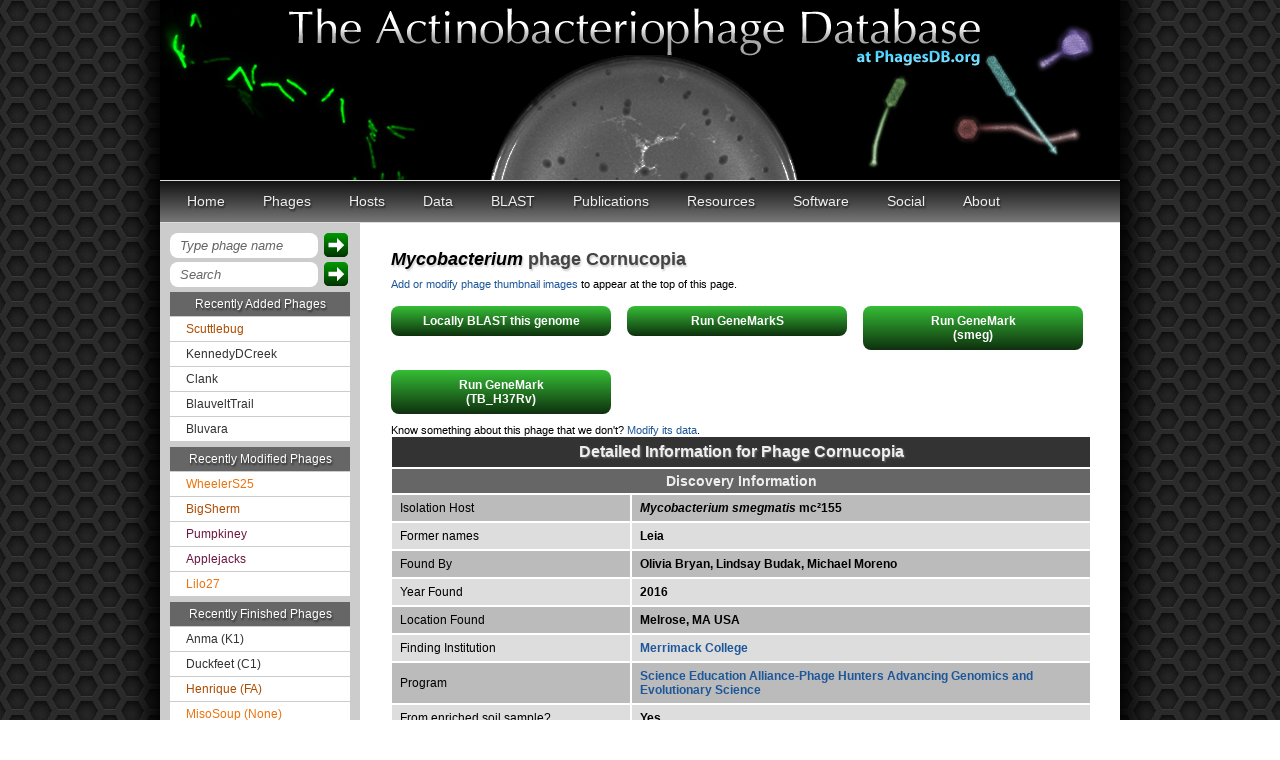

--- FILE ---
content_type: text/html; charset=utf-8
request_url: https://phagesdb.org/phages/Cornucopia/
body_size: 55684
content:


<!DOCTYPE html>
<head>

<meta name="google-site-verification" content="_KunXBzT6CwwlAj1azQH_H__VDBs0e4vSZJCwGpuqbI" />
<meta http-equiv="Content-Type" content="text/html; charset=UTF-8" />
<title>The Actinobacteriophage Database | Phage Cornucopia</title>
<link rel="icon" href="/static/icons/LilPhageIcon_Myco.ico">
<link rel="stylesheet" href="/static/css/base.css">
<link rel="stylesheet" href="/static/css/topnavbar.css">
<link rel="stylesheet" href="/static/css/common.css">
<link rel="stylesheet" href="/static/css/hosts.css">
<link href='https://fonts.googleapis.com/css?family=Source+Sans+Pro' rel='stylesheet' type='text/css'>
<link href='https://fonts.googleapis.com/css2?family=Nunito:wght@400;700&display=swap' rel='stylesheet' type='text/css'>
<link href='https://fonts.googleapis.com/css?family=Open+Sans' rel='stylesheet' type='text/css'>    
<link href='https://fonts.googleapis.com/css?family=Rokkitt' rel='stylesheet' type='text/css'>

<link rel="stylesheet" href="/static/css/phageDetail.css">


<style type="text/css">


</style>

<script type="text/javascript" src="/static/scripts/jquery-1.7.2.min.js"></script>
<script type="text/javascript">
$(document).ready(function(){
  $('#directToPhageForm').submit(function(e){
    e.preventDefault();
    var phagename=$('#directToPhage').val();
    window.location.href="/phages/" + phagename  + "/";
  });
  $('#siteSearch').submit(function(e){
    e.preventDefault();
    var query=$('#googleSearch').val();
    query = query.replace(" ","+");
    window.location.href="https://www.google.com/search?q=site%3Aphagesdb.org+" + query;
  });
});
</script>


<script type="text/javascript" src="/static/scripts/jquery-1.7.2.min.js"></script>
<script type="text/javascript" src="/static/scripts/jquery-ui-1.8.22.min.js"></script>
<script type="text/javascript">
			$(function(){
				// Accordion
				$(".accordion").accordion({ header: "h4", collapsible: true, active: false });
			});
</script>


</head>

<body  >
<div id="container">
  <div id="header"></div>
  
    

  <ul id="nav">
    
      <li>
        <a href="/">Home</a>
        
      </li>
    
      <li>
        <a href="/phages/">Phages</a>
        <ul>
          <li><a href="/phages/">Phage List</a></li><li><a href="/clusters/">Cluster List</a></li><li><a href="/compare/">Compare</a></li><li><a href="/filter/">Filter</a></li><li><a href="/genecontent/">Gene Content</a></li><li><a href="/GPSmap/">GPS Map</a></li><li><a href="/namerules/">Naming Rules</a></li><li><a href="/phams/">Phams</a></li>
        </ul>
      </li>
    
      <li>
        <a href="/hosts/">Hosts</a>
        <ul>
          <li><a href="/hosts/genera/9/">Actinoplanes</a></li><li><a href="/hosts/genera/3/">Arthrobacter</a></li><li><a href="/hosts/genera/7/">Corynebacterium</a></li><li><a href="/hosts/genera/17/">Curtobacterium</a></li><li><a href="/hosts/genera/6/">Gordonia</a></li><li><a href="/hosts/genera/12/">Microbacterium</a></li><li><a href="/hosts/genera/1/">Mycobacterium</a></li><li><a href="/hosts/genera/8/">Propionibacterium</a></li><li><a href="/hosts/genera/2/">Rhodococcus</a></li><li><a href="/hosts/genera/4/">Streptomyces</a></li><li><a href="/hosts/genera/10/">Tetrasphaera</a></li><li><a href="/hosts/genera/11/">Tsukamurella</a></li><li><a href="http://bacillus.phagesdb.org/">Bacillus (NON-ACTINO)</a></li>
        </ul>
      </li>
    
      <li>
        <a href="#">Data</a>
        <ul>
          <li><a href="/addphage/">Add Phage</a></li><li><a href="/modphage/">Modify Phage</a></li><li><a href="/data/">Download Data</a></li><li><a href="/annotation/">Submit Annotation</a></li><li><a href="/thumbnails/">Thumbnails</a></li>
        </ul>
      </li>
    
      <li>
        <a href="/blast/">BLAST</a>
        <ul>
          <li><a href="/blast/">BLASTn</a></li><li><a href="/blastp/">BLASTp</a></li>
        </ul>
      </li>
    
      <li>
        <a href="/publications/">Publications</a>
        <ul>
          <li><a href="/publications/">List</a></li><li><a href="/pubgroups/all/">PubGroups</a></li><li><a href="/pubgroups/SEA-PHAGES/">SEA-PHAGES</a></li>
        </ul>
      </li>
    
      <li>
        <a href="#">Resources</a>
        <ul>
          <li><a href="/api/schema/">API</a></li><li><a href="/documents/">Documents</a></li><li><a href="/phagehunters/">Education Programs</a></li><li><a href="/glossary/">Glossary</a></li><li><a href="/institutions/">Institutions</a></li><li><a href="/links/">Links</a></li><li><a href="/workflow/">Protocols</a></li><li><a href="/reviewtoimprove/">Review to Improve</a></li>
        </ul>
      </li>
    
      <li>
        <a href="#">Software</a>
        <ul>
          <li><a href="/DNAMaster/">DNA Master</a></li><li><a href="/DNAMaster/faq/">DNA Master FAQ</a></li><li><a href="/Phamerator/faq/">Phamerator</a></li><li><a href="/AceUtil/">AceUtil</a></li>
        </ul>
      </li>
    
      <li>
        <a href="#">Social</a>
        <ul>
          <li><a href="/blog/">Blog</a></li><li><a href="http://facebook.com/phages/">Facebook</a></li><li><a href="http://twitter.com/phagesdb/">Twitter</a></li><li><a href="/miab/">Message in a Bottle</a></li><li><a href="/blog/taglist/">Tags</a></li>
        </ul>
      </li>
    
      <li>
        <a href="/about/">About</a>
        <ul>
          <li><a href="/contact/">Contact</a></li><li><a href="/people/">People</a></li><li><a href="/about/">PhagesDB</a></li><li><a href="/terms/">Terms of Use</a></li>
        </ul>
      </li>
    
  </ul>

  
  <div class="clearBoth"></div>
    <div id="content-container">
	
	<div id="leftColumn">
		<div id="goToPhage">
                  <form id="directToPhageForm" action="">
                    <input type="text" id="directToPhage" value="Type phage name" onfocus="if (this.value == 'Type phage name') {this.value = ''; this.style.color='#000'; this.style.fontStyle='normal';}" onblur="if (this.value == '') {this.value = 'Type phage name'; this.style.color='#666'; this.style.fontStyle='italic';}"/>
                    <input type="submit" value="" name="directPhageButton" class="search_btn"/>
                  </form> 
                  <div class="clearBoth"></div>
                </div>
                <div id="siteSearch">
                  <form id="googleSearchForm" action="">
                    <input type="text" id="googleSearch" name="q" value="Search" onfocus="if (this.value == 'Search') {this.value = ''; this.style.color='#000'; this.style.fontStyle='normal';}" onblur="if (this.value == '') {this.value = 'Search'; this.style.color='#666'; this.style.fontStyle='italic';}"/>
                    <input type="submit" value="" name="sa" class="search_btn"/>
                  </form> 
                  <div class="clearBoth"></div>
		</div>
		<div id="recentPhages">
			 
                        <p>Recently Added Phages</p>
			
			<a href="/phages/Scuttlebug/" class="arthrobacter">Scuttlebug</a>
			
			<a href="/phages/KennedyDCreek/" class="mycobacterium">KennedyDCreek</a>
			
			<a href="/phages/Clank/" class="mycobacterium">Clank</a>
			
			<a href="/phages/BlauveltTrail/" class="mycobacterium">BlauveltTrail</a>
			
			<a href="/phages/Bluvara/" class="mycobacterium">Bluvara</a>
			
			<p>Recently Modified Phages</p>
			
			<a href="/phages/WheelerS25/"  class="microbacterium">WheelerS25</a>
			
			<a href="/phages/BigSherm/"  class="arthrobacter">BigSherm</a>
			
			<a href="/phages/Pumpkiney/"  class="gordonia">Pumpkiney</a>
			
			<a href="/phages/Applejacks/"  class="gordonia">Applejacks</a>
			
			<a href="/phages/Lilo27/"  class="microbacterium">Lilo27</a>
			
			<p>Recently Finished Phages</p>
			
			<a href="/phages/Anma/" class="mycobacterium">Anma (K1)</a>
			
			<a href="/phages/Duckfeet/" class="mycobacterium">Duckfeet (C1)</a>
			
			<a href="/phages/Henrique/" class="arthrobacter">Henrique (FA)</a>
			
			<a href="/phages/MisoSoup/" class="microbacterium">MisoSoup (None)</a>
			
			<a href="/phages/Richarlison/" class="mycobacterium">Richarlison (G1)</a>
			
                        
		</div>
		<div id="account">
		
                        <a href="/accounts/login/">Sign in</a> or <a href="/accounts/signup/">Register</a>
                
		</div>
				
		
				
		
		
				
	</div>
	

    <div id="content">
	
      
        
      
    
	<div id="contentHeader"><a href="/hosts/genera/1/" class="mycobacterium"><em>Mycobacterium</em></a> phage <span class="phage_name_header">Cornucopia</span></div>

	
	
	
	<div class="clearBoth"></div>
        <div id="thumbnails_link"><a href="/thumbnails/Cornucopia/">Add or modify phage thumbnail images</a> to appear at the top of this page.</div>
	<div class="clearBoth"></div>
	
          
	<div class="blastbutton">
		<a href="/blast/Cornucopia/">
			Locally BLAST this genome
		</a>
	</div>
<!--	<div class="blastbutton">
		<a href="/genemark/Cornucopia/">Run GeneMark (smeg)</a>
	</div>
	<div class="blastbutton">
		<a href="/genemark/Cornucopia/?tb=1">Run GeneMark (TB)</a>
	</div>-->
	<div class="blastbutton">
		<a href="/genemarks/Cornucopia/">Run GeneMarkS</a>
	</div>
        
          <div class="blastbutton mycobacterium">
            <a href="/genemarkhost/Cornucopia/1/">Run GeneMark<br/>(smeg)</a>
          </div>
        
          <div class="blastbutton mycobacterium">
            <a href="/genemarkhost/Cornucopia/2/">Run GeneMark<br/>(TB_H37Rv)</a>
          </div>
        
	<div class="clearBoth"></div>
          
	
	
	<div id="modThisPhage">Know something about this phage that we don't?  <a href='/modphage/Cornucopia/'>Modify its data</a>.</div>

	<table id="phageDetails" cellspacing="0">

	<thead>
		<tr><td colspan="2">Detailed Information for Phage Cornucopia</td></tr>
	</thead>
	<tbody>
		<tr><td class="subhead" colspan="2">Discovery Information</td></tr>
		<tr><td class="detailLabel">Isolation Host</td><td class="detailValue"><a href="/hosts/strains/2/" class="mycobacterium"><em>Mycobacterium smegmatis</em> mc²155</a></td></tr>
		
		
		<tr><td class="detailLabel">Former names</td><td class="detailValue">Leia</td></tr>
		
		<tr><td class="detailLabel">Found By</td><td class="detailValue">Olivia Bryan, Lindsay Budak, Michael Moreno</td></tr>
		<tr><td class="detailLabel">Year Found</td><td class="detailValue">2016</td></tr>
		<tr><td class="detailLabel">Location Found</td><td class="detailValue">Melrose, MA  USA</td></tr>
		<tr><td class="detailLabel">Finding Institution</td><td class="detailValue"><a href="/institutions/MERI/">Merrimack College</a></td></tr>
		<tr><td class="detailLabel">Program</td><td class="detailValue"><a href="https://www.hhmi.org/programs/science-education-alliance">Science Education Alliance-Phage Hunters Advancing Genomics and Evolutionary Science</a></td></tr>
		<tr><td class="detailLabel">From enriched soil sample?</td><td class="detailValue">Yes</td></tr>
		<tr><td class="detailLabel">Isolation Temperature</td><td class="detailValue">Not entered</td></tr>
		<tr><td class="detailLabel">GPS Coordinates</td><td class="detailValue">42.451333 N, 71.076333 W <a href="http://maps.google.com/maps?q=42.451333 N,71.076333 W" target="_blank"> Map</a></td></tr>
		<tr><td class="detailLabel">Discovery Notes</td><td class="detailValue">Discovered in the soil collected from an active vermiculture compost bin (a few inches under the surface).  </td></tr>
		
		
                
		<tr><td class="subhead" colspan="2">Sequencing Information</td></tr>
		<tr><td class="detailLabel">Sequencing Complete?</td><td class="detailValue">Yes</td></tr>
		<tr><td class="detailLabel">Date Sequencing Completed</td><td class="detailValue">Jan 17, 2017</td></tr>
		
		
		
		
		
		
		
		<tr><td class="detailLabel">Genome length (bp)</td><td class="detailValue">55422</td></tr>
		<tr><td class="detailLabel">Character of genome ends</td><td class="detailValue">Unknown</td></tr>
		<tr><td class="detailLabel">Overhang Length</td><td class="detailValue">10 bases</td></tr>
		<tr><td class="detailLabel">Overhang Sequence</td><td class="detailValue">CCGAAGGCAT</td></tr>
		
		
		<tr><td class="detailLabel">GC Content</td><td class="detailValue">61.4%</td></tr>
		
		<tr><td class="detailLabel">Fasta file available?</td><td class="detailValue">Yes: <a href="/media/fastas/Cornucopia.fasta">Download fasta file</a></td></tr>

		<tr><td class="subhead" colspan="2">Characterization</td></tr>
		<tr><td class="detailLabel">Cluster</td><td class="detailValue"><a href="/clusters/F/">F</a></td></tr>
		<tr><td class="detailLabel">Subcluster</td><td class="detailValue"><a href="/subclusters/F1/">F1</a></td></tr>
                <tr><td class="detailLabel">Cluster Life Cycle</td><td class="detailValue"><a href="/glossary/#Temperate">Temperate</a></td></tr>
		
		<tr><td class="detailLabel">Other Cluster Members</td><td class="detailValue">
                <div class="accordion">
                  <h4>Click to View</h4>
		  <div class="ddlist">
                  
        	    
                    <a href="/phages/Blarby/"><p>Blarby<span> (None)</span></p></a>
                    
                    <a href="/phages/Akhila/"><p>Akhila<span> (F1)</span></p></a>
                    
                    <a href="/phages/Alexphander/"><p>Alexphander<span> (F1)</span></p></a>
                    
                    <a href="/phages/Aloeri/"><p>Aloeri<span> (F1)</span></p></a>
                    
                    <a href="/phages/AlpineSix/"><p>AlpineSix<span> (F1)</span></p></a>
                    
                    <a href="/phages/ArcusAngelus/"><p>ArcusAngelus<span> (F1)</span></p></a>
                    
                    <a href="/phages/Ardmore/"><p>Ardmore<span> (F1)</span></p></a>
                    
                    <a href="/phages/Aubs/"><p>Aubs<span> (F1)</span></p></a>
                    
                    <a href="/phages/Awesomesauce/"><p>Awesomesauce<span> (F1)</span></p></a>
                    
                    <a href="/phages/Batiatus/"><p>Batiatus<span> (F1)</span></p></a>
                    
                    <a href="/phages/Beakin/"><p>Beakin<span> (F1)</span></p></a>
                    
                    <a href="/phages/BigPhil/"><p>BigPhil<span> (F1)</span></p></a>
                    
                    <a href="/phages/Bipolar/"><p>Bipolar<span> (F1)</span></p></a>
                    
                    <a href="/phages/Blexus/"><p>Blexus<span> (F1)</span></p></a>
                    
                    <a href="/phages/BlueCrab/"><p>BlueCrab<span> (F1)</span></p></a>
                    
                    <a href="/phages/BobaPhett/"><p>BobaPhett<span> (F1)</span></p></a>
                    
                    <a href="/phages/Bobi/"><p>Bobi<span> (F1)</span></p></a>
                    
                    <a href="/phages/BodEinwohner17/"><p>BodEinwohner17<span> (F1)</span></p></a>
                    
                    <a href="/phages/Boomer/"><p>Boomer<span> (F1)</span></p></a>
                    
                    <a href="/phages/Brocalys/"><p>Brocalys<span> (F1)</span></p></a>
                    
                    <a href="/phages/Brookers/"><p>Brookers<span> (F1)</span></p></a>
                    
                    <a href="/phages/Brushbloom/"><p>Brushbloom<span> (F1)</span></p></a>
                    
                    <a href="/phages/Bubbles123/"><p>Bubbles123<span> (F1)</span></p></a>
                    
                    <a href="/phages/Burwell21/"><p>Burwell21<span> (F1)</span></p></a>
                    
                    <a href="/phages/BuzzLyseyear/"><p>BuzzLyseyear<span> (F1)</span></p></a>
                    
                    <a href="/phages/ByChance/"><p>ByChance<span> (F1)</span></p></a>
                    
                    <a href="/phages/Byougenkin/"><p>Byougenkin<span> (F1)</span></p></a>
                    
                    <a href="/phages/Cabrinians/"><p>Cabrinians<span> (F1)</span></p></a>
                    
                    <a href="/phages/CaptainTrips/"><p>CaptainTrips<span> (F1)</span></p></a>
                    
                    <a href="/phages/Cerasum/"><p>Cerasum<span> (F1)</span></p></a>
                    
                    <a href="/phages/Che8/"><p>Che8<span> (F1)</span></p></a>
                    
                    <a href="/phages/Cheesepuff/"><p>Cheesepuff<span> (F1)</span></p></a>
                    
                    <a href="/phages/Chevrolet/"><p>Chevrolet<span> (F1)</span></p></a>
                    
                    <a href="/phages/ChickenDinner/"><p>ChickenDinner<span> (F1)</span></p></a>
                    
                    <a href="/phages/Chuckly/"><p>Chuckly<span> (F1)</span></p></a>
                    
                    <a href="/phages/Clifton/"><p>Clifton<span> (F1)</span></p></a>
                    
                    <a href="/phages/Coco12/"><p>Coco12<span> (F1)</span></p></a>
                    
                    <a href="/phages/Corium/"><p>Corium<span> (F1)</span></p></a>
                    
                    <a href="/phages/Cornucopia/"><p>Cornucopia<span> (F1)</span></p></a>
                    
                    <a href="/phages/Crumble/"><p>Crumble<span> (F1)</span></p></a>
                    
                    <a href="/phages/DaddyRickover/"><p>DaddyRickover<span> (F1)</span></p></a>
                    
                    <a href="/phages/Daenerys/"><p>Daenerys<span> (F1)</span></p></a>
                    
                    <a href="/phages/Dante/"><p>Dante<span> (F1)</span></p></a>
                    
                    <a href="/phages/DaWorst/"><p>DaWorst<span> (F1)</span></p></a>
                    
                    <a href="/phages/DeadP/"><p>DeadP<span> (F1)</span></p></a>
                    
                    <a href="/phages/Deb65/"><p>Deb65<span> (F1)</span></p></a>
                    
                    <a href="/phages/DillTech15/"><p>DillTech15<span> (F1)</span></p></a>
                    
                    <a href="/phages/DirtMcgirt/"><p>DirtMcgirt<span> (F1)</span></p></a>
                    
                    <a href="/phages/DLane/"><p>DLane<span> (F1)</span></p></a>
                    
                    <a href="/phages/DocMcStuffins/"><p>DocMcStuffins<span> (F1)</span></p></a>
                    
                    <a href="/phages/Donkeykong/"><p>Donkeykong<span> (F1)</span></p></a>
                    
                    <a href="/phages/Doomphist/"><p>Doomphist<span> (F1)</span></p></a>
                    
                    <a href="/phages/DoRead/"><p>DoRead<span> (F1)</span></p></a>
                    
                    <a href="/phages/Dorothy/"><p>Dorothy<span> (F1)</span></p></a>
                    
                    <a href="/phages/DosHalletts/"><p>DosHalletts<span> (F1)</span></p></a>
                    
                    <a href="/phages/DotProduct/"><p>DotProduct<span> (F1)</span></p></a>
                    
                    <a href="/phages/Doug/"><p>Doug<span> (F1)</span></p></a>
                    
                    <a href="/phages/Drago/"><p>Drago<span> (F1)</span></p></a>
                    
                    <a href="/phages/DRBy19/"><p>DRBy19<span> (F1)</span></p></a>
                    
                    <a href="/phages/Eish/"><p>Eish<span> (F1)</span></p></a>
                    
                    <a href="/phages/EleanorGeorge/"><p>EleanorGeorge<span> (F1)</span></p></a>
                    
                    <a href="/phages/EmiMonkey/"><p>EmiMonkey<span> (F1)</span></p></a>
                    
                    <a href="/phages/Emma/"><p>Emma<span> (F1)</span></p></a>
                    
                    <a href="/phages/Emmaloid/"><p>Emmaloid<span> (F1)</span></p></a>
                    
                    <a href="/phages/Empress/"><p>Empress<span> (F1)</span></p></a>
                    
                    <a href="/phages/Enby/"><p>Enby<span> (F1)</span></p></a>
                    
                    <a href="/phages/Eradicator/"><p>Eradicator<span> (F1)</span></p></a>
                    
                    <a href="/phages/Estave1/"><p>Estave1<span> (F1)</span></p></a>
                    
                    <a href="/phages/Fancypants/"><p>Fancypants<span> (F1)</span></p></a>
                    
                    <a href="/phages/Fastidio/"><p>Fastidio<span> (F1)</span></p></a>
                    
                    <a href="/phages/Filuzino/"><p>Filuzino<span> (F1)</span></p></a>
                    
                    <a href="/phages/Firehouse51/"><p>Firehouse51<span> (F1)</span></p></a>
                    
                    <a href="/phages/Flathead/"><p>Flathead<span> (F1)</span></p></a>
                    
                    <a href="/phages/Florinda/"><p>Florinda<span> (F1)</span></p></a>
                    
                    <a href="/phages/Frankie/"><p>Frankie<span> (F1)</span></p></a>
                    
                    <a href="/phages/FreddyB/"><p>FreddyB<span> (F1)</span></p></a>
                    
                    <a href="/phages/Fruitloop/"><p>Fruitloop<span> (F1)</span></p></a>
                    
                    <a href="/phages/Galactic/"><p>Galactic<span> (F1)</span></p></a>
                    
                    <a href="/phages/Gandalph/"><p>Gandalph<span> (F1)</span></p></a>
                    
                    <a href="/phages/Geralt/"><p>Geralt<span> (F1)</span></p></a>
                    
                    <a href="/phages/GigiOuiOui/"><p>GigiOuiOui<span> (F1)</span></p></a>
                    
                    <a href="/phages/Girafales/"><p>Girafales<span> (F1)</span></p></a>
                    
                    <a href="/phages/Girr/"><p>Girr<span> (F1)</span></p></a>
                    
                    <a href="/phages/Gorge/"><p>Gorge<span> (F1)</span></p></a>
                    
                    <a href="/phages/Grimmer/"><p>Grimmer<span> (F1)</span></p></a>
                    
                    <a href="/phages/GUmbie/"><p>GUmbie<span> (F1)</span></p></a>
                    
                    <a href="/phages/Guppsters/"><p>Guppsters<span> (F1)</span></p></a>
                    
                    <a href="/phages/Hades/"><p>Hades<span> (F1)</span></p></a>
                    
                    <a href="/phages/Hamulus/"><p>Hamulus<span> (F1)</span></p></a>
                    
                    <a href="/phages/Harley/"><p>Harley<span> (F1)</span></p></a>
                    
                    <a href="/phages/Hegedechwinu/"><p>Hegedechwinu<span> (F1)</span></p></a>
                    
                    <a href="/phages/Hlubikazi/"><p>Hlubikazi<span> (F1)</span></p></a>
                    
                    <a href="/phages/Ibhubesi/"><p>Ibhubesi<span> (F1)</span></p></a>
                    
                    <a href="/phages/IbOuu/"><p>IbOuu<span> (F1)</span></p></a>
                    
                    <a href="/phages/IMpilo/"><p>IMpilo<span> (F1)</span></p></a>
                    
                    <a href="/phages/Inventum/"><p>Inventum<span> (F1)</span></p></a>
                    
                    <a href="/phages/IrishSherpFalk/"><p>IrishSherpFalk<span> (F1)</span></p></a>
                    
                    <a href="/phages/JalFarm20/"><p>JalFarm20<span> (F1)</span></p></a>
                    
                    <a href="/phages/James/"><p>James<span> (F1)</span></p></a>
                    
                    <a href="/phages/Jant/"><p>Jant<span> (F1)</span></p></a>
                    
                    <a href="/phages/Jarcob/"><p>Jarcob<span> (F1)</span></p></a>
                    
                    <a href="/phages/Jinglebell/"><p>Jinglebell<span> (F1)</span></p></a>
                    
                    <a href="/phages/Job42/"><p>Job42<span> (F1)</span></p></a>
                    
                    <a href="/phages/JoeyJr/"><p>JoeyJr<span> (F1)</span></p></a>
                    
                    <a href="/phages/Juice456/"><p>Juice456<span> (F1)</span></p></a>
                    
                    <a href="/phages/Juniper1/"><p>Juniper1<span> (F1)</span></p></a>
                    
                    <a href="/phages/Karhdo/"><p>Karhdo<span> (F1)</span></p></a>
                    
                    <a href="/phages/Kenuha5/"><p>Kenuha5<span> (F1)</span></p></a>
                    
                    <a href="/phages/Kersh/"><p>Kersh<span> (F1)</span></p></a>
                    
                    <a href="/phages/Kimberlium/"><p>Kimberlium<span> (F1)</span></p></a>
                    
                    <a href="/phages/KingJulian/"><p>KingJulian<span> (F1)</span></p></a>
                    
                    <a href="/phages/KingMidas/"><p>KingMidas<span> (F1)</span></p></a>
                    
                    <a href="/phages/Kingsley/"><p>Kingsley<span> (F1)</span></p></a>
                    
                    <a href="/phages/Koella/"><p>Koella<span> (F1)</span></p></a>
                    
                    <a href="/phages/Krakatau/"><p>Krakatau<span> (F1)</span></p></a>
                    
                    <a href="/phages/KristaRAM/"><p>KristaRAM<span> (F1)</span></p></a>
                    
                    <a href="/phages/LastJedi/"><p>LastJedi<span> (F1)</span></p></a>
                    
                    <a href="/phages/Latretium/"><p>Latretium<span> (F1)</span></p></a>
                    
                    <a href="/phages/Leozinho/"><p>Leozinho<span> (F1)</span></p></a>
                    
                    <a href="/phages/Leperchaun/"><p>Leperchaun<span> (F1)</span></p></a>
                    
                    <a href="/phages/LilMoolah/"><p>LilMoolah<span> (F1)</span></p></a>
                    
                    <a href="/phages/LittleShirley/"><p>LittleShirley<span> (F1)</span></p></a>
                    
                    <a href="/phages/Lizziana/"><p>Lizziana<span> (F1)</span></p></a>
                    
                    <a href="/phages/Llama/"><p>Llama<span> (F1)</span></p></a>
                    
                    <a href="/phages/Llij/"><p>Llij<span> (F1)</span></p></a>
                    
                    <a href="/phages/Lorde/"><p>Lorde<span> (F1)</span></p></a>
                    
                    <a href="/phages/Lucia/"><p>Lucia<span> (F1)</span></p></a>
                    
                    <a href="/phages/LunaBlu/"><p>LunaBlu<span> (F1)</span></p></a>
                    
                    <a href="/phages/Madiba/"><p>Madiba<span> (F1)</span></p></a>
                    
                    <a href="/phages/MadMen/"><p>MadMen<span> (F1)</span></p></a>
                    
                    <a href="/phages/Mahavrat/"><p>Mahavrat<span> (F1)</span></p></a>
                    
                    <a href="/phages/Mandlovu/"><p>Mandlovu<span> (F1)</span></p></a>
                    
                    <a href="/phages/Mantra/"><p>Mantra<span> (F1)</span></p></a>
                    
                    <a href="/phages/Maravista/"><p>Maravista<span> (F1)</span></p></a>
                    
                    <a href="/phages/Marker/"><p>Marker<span> (F1)</span></p></a>
                    
                    <a href="/phages/Martik/"><p>Martik<span> (F1)</span></p></a>
                    
                    <a href="/phages/Mattes/"><p>Mattes<span> (F1)</span></p></a>
                    
                    <a href="/phages/Medindi/"><p>Medindi<span> (F1)</span></p></a>
                    
                    <a href="/phages/Melissauren88/"><p>Melissauren88<span> (F1)</span></p></a>
                    
                    <a href="/phages/MilanaBonita/"><p>MilanaBonita<span> (F1)</span></p></a>
                    
                    <a href="/phages/MilleniumForce/"><p>MilleniumForce<span> (F1)</span></p></a>
                    
                    <a href="/phages/MinionDave/"><p>MinionDave<span> (F1)</span></p></a>
                    
                    <a href="/phages/Minnie/"><p>Minnie<span> (F1)</span></p></a>
                    
                    <a href="/phages/Misha28/"><p>Misha28<span> (F1)</span></p></a>
                    
                    <a href="/phages/MisterCuddles/"><p>MisterCuddles<span> (F1)</span></p></a>
                    
                    <a href="/phages/Modragons/"><p>Modragons<span> (F1)</span></p></a>
                    
                    <a href="/phages/Moonbeam/"><p>Moonbeam<span> (F1)</span></p></a>
                    
                    <a href="/phages/Mova/"><p>Mova<span> (F1)</span></p></a>
                    
                    <a href="/phages/Mozy/"><p>Mozy<span> (F1)</span></p></a>
                    
                    <a href="/phages/Ms6/"><p>Ms6<span> (F1)</span></p></a>
                    
                    <a href="/phages/MulchExplorer/"><p>MulchExplorer<span> (F1)</span></p></a>
                    
                    <a href="/phages/Mutaforma13/"><p>Mutaforma13<span> (F1)</span></p></a>
                    
                    <a href="/phages/Mwanjiwa/"><p>Mwanjiwa<span> (F1)</span></p></a>
                    
                    <a href="/phages/NewHope4/"><p>NewHope4<span> (F1)</span></p></a>
                    
                    <a href="/phages/Nimbo/"><p>Nimbo<span> (F1)</span></p></a>
                    
                    <a href="/phages/Nitzel/"><p>Nitzel<span> (F1)</span></p></a>
                    
                    <a href="/phages/Nivrat/"><p>Nivrat<span> (F1)</span></p></a>
                    
                    <a href="/phages/NormanBulbieJr/"><p>NormanBulbieJr<span> (F1)</span></p></a>
                    
                    <a href="/phages/Ochi17/"><p>Ochi17<span> (F1)</span></p></a>
                    
                    <a href="/phages/OfUltron/"><p>OfUltron<span> (F1)</span></p></a>
                    
                    <a href="/phages/Ogopogo/"><p>Ogopogo<span> (F1)</span></p></a>
                    
                    <a href="/phages/Oksu/"><p>Oksu<span> (F1)</span></p></a>
                    
                    <a href="/phages/OldBen/"><p>OldBen<span> (F1)</span></p></a>
                    
                    <a href="/phages/OlympiaSaint/"><p>OlympiaSaint<span> (F1)</span></p></a>
                    
                    <a href="/phages/Ovechkin/"><p>Ovechkin<span> (F1)</span></p></a>
                    
                    <a href="/phages/OwlsT2W/"><p>OwlsT2W<span> (F1)</span></p></a>
                    
                    <a href="/phages/Pacc40/"><p>Pacc40<span> (F1)</span></p></a>
                    
                    <a href="/phages/Peridot/"><p>Peridot<span> (F1)</span></p></a>
                    
                    <a href="/phages/Phalconet/"><p>Phalconet<span> (F1)</span></p></a>
                    
                    <a href="/phages/Phanphagia/"><p>Phanphagia<span> (F1)</span></p></a>
                    
                    <a href="/phages/PHappiness/"><p>PHappiness<span> (F1)</span></p></a>
                    
                    <a href="/phages/Phasih/"><p>Phasih<span> (F1)</span></p></a>
                    
                    <a href="/phages/Phatniss/"><p>Phatniss<span> (F1)</span></p></a>
                    
                    <a href="/phages/PhesterPhotato/"><p>PhesterPhotato<span> (F1)</span></p></a>
                    
                    <a href="/phages/Philus/"><p>Philus<span> (F1)</span></p></a>
                    
                    <a href="/phages/PhlipPhlop/"><p>PhlipPhlop<span> (F1)</span></p></a>
                    
                    <a href="/phages/Piper2020/"><p>Piper2020<span> (F1)</span></p></a>
                    
                    <a href="/phages/Pippy/"><p>Pippy<span> (F1)</span></p></a>
                    
                    <a href="/phages/Plumbus/"><p>Plumbus<span> (F1)</span></p></a>
                    
                    <a href="/phages/PMC/"><p>PMC<span> (F1)</span></p></a>
                    
                    <a href="/phages/Poenanya/"><p>Poenanya<span> (F1)</span></p></a>
                    
                    <a href="/phages/Polka14/"><p>Polka14<span> (F1)</span></p></a>
                    
                    <a href="/phages/Pollywog/"><p>Pollywog<span> (F1)</span></p></a>
                    
                    <a href="/phages/Polo2Bam/"><p>Polo2Bam<span> (F1)</span></p></a>
                    
                    <a href="/phages/PopTart/"><p>PopTart<span> (F1)</span></p></a>
                    
                    <a href="/phages/Priscilla/"><p>Priscilla<span> (F1)</span></p></a>
                    
                    <a href="/phages/QuickMath/"><p>QuickMath<span> (F1)</span></p></a>
                    
                    <a href="/phages/Quico/"><p>Quico<span> (F1)</span></p></a>
                    
                    <a href="/phages/Radiance/"><p>Radiance<span> (F1)</span></p></a>
                    
                    <a href="/phages/Ramsey/"><p>Ramsey<span> (F1)</span></p></a>
                    
                    <a href="/phages/RedBird/"><p>RedBird<span> (F1)</span></p></a>
                    
                    <a href="/phages/Rialto/"><p>Rialto<span> (F1)</span></p></a>
                    
                    <a href="/phages/Rita/"><p>Rita<span> (F1)</span></p></a>
                    
                    <a href="/phages/RitaG/"><p>RitaG<span> (F1)</span></p></a>
                    
                    <a href="/phages/Rockne/"><p>Rockne<span> (F1)</span></p></a>
                    
                    <a href="/phages/RockyHorror/"><p>RockyHorror<span> (F1)</span></p></a>
                    
                    <a href="/phages/Royals2015/"><p>Royals2015<span> (F1)</span></p></a>
                    
                    <a href="/phages/Ruby/"><p>Ruby<span> (F1)</span></p></a>
                    
                    <a href="/phages/Saal/"><p>Saal<span> (F1)</span></p></a>
                    
                    <a href="/phages/Sabbb/"><p>Sabbb<span> (F1)</span></p></a>
                    
                    <a href="/phages/Sandalphon/"><p>Sandalphon<span> (F1)</span></p></a>
                    
                    <a href="/phages/Sarma624/"><p>Sarma624<span> (F1)</span></p></a>
                    
                    <a href="/phages/Sassafras/"><p>Sassafras<span> (F1)</span></p></a>
                    
                    <a href="/phages/SassyB/"><p>SassyB<span> (F1)</span></p></a>
                    
                    <a href="/phages/Scottish/"><p>Scottish<span> (F1)</span></p></a>
                    
                    <a href="/phages/Seabastian/"><p>Seabastian<span> (F1)</span></p></a>
                    
                    <a href="/phages/Seagreen/"><p>Seagreen<span> (F1)</span></p></a>
                    
                    <a href="/phages/SG4/"><p>SG4<span> (F1)</span></p></a>
                    
                    <a href="/phages/Shauna1/"><p>Shauna1<span> (F1)</span></p></a>
                    
                    <a href="/phages/ShiLan/"><p>ShiLan<span> (F1)</span></p></a>
                    
                    <a href="/phages/ShowerHandel/"><p>ShowerHandel<span> (F1)</span></p></a>
                    
                    <a href="/phages/ShroomBoi/"><p>ShroomBoi<span> (F1)</span></p></a>
                    
                    <a href="/phages/SimranZ1/"><p>SimranZ1<span> (F1)</span></p></a>
                    
                    <a href="/phages/SiSi/"><p>SiSi<span> (F1)</span></p></a>
                    
                    <a href="/phages/Slim/"><p>Slim<span> (F1)</span></p></a>
                    
                    <a href="/phages/Sparkdehlily/"><p>Sparkdehlily<span> (F1)</span></p></a>
                    
                    <a href="/phages/Spartacus/"><p>Spartacus<span> (F1)</span></p></a>
                    
                    <a href="/phages/Spikelee/"><p>Spikelee<span> (F1)</span></p></a>
                    
                    <a href="/phages/Spoonbill/"><p>Spoonbill<span> (F1)</span></p></a>
                    
                    <a href="/phages/StAnnes/"><p>StAnnes<span> (F1)</span></p></a>
                    
                    <a href="/phages/Stap/"><p>Stap<span> (F1)</span></p></a>
                    
                    <a href="/phages/Starcevich/"><p>Starcevich<span> (F1)</span></p></a>
                    
                    <a href="/phages/Strokeseat/"><p>Strokeseat<span> (F1)</span></p></a>
                    
                    <a href="/phages/SuperGrey/"><p>SuperGrey<span> (F1)</span></p></a>
                    
                    <a href="/phages/SwagPigglett/"><p>SwagPigglett<span> (F1)</span></p></a>
                    
                    <a href="/phages/Taj/"><p>Taj<span> (F1)</span></p></a>
                    
                    <a href="/phages/Tchotchke/"><p>Tchotchke<span> (F1)</span></p></a>
                    
                    <a href="/phages/TDanisky/"><p>TDanisky<span> (F1)</span></p></a>
                    
                    <a href="/phages/TootsiePop/"><p>TootsiePop<span> (F1)</span></p></a>
                    
                    <a href="/phages/Tootsieroll/"><p>Tootsieroll<span> (F1)</span></p></a>
                    
                    <a href="/phages/Topiatin/"><p>Topiatin<span> (F1)</span></p></a>
                    
                    <a href="/phages/Totinger/"><p>Totinger<span> (F1)</span></p></a>
                    
                    <a href="/phages/Tweety/"><p>Tweety<span> (F1)</span></p></a>
                    
                    <a href="/phages/UncleRicky/"><p>UncleRicky<span> (F1)</span></p></a>
                    
                    <a href="/phages/Velveteen/"><p>Velveteen<span> (F1)</span></p></a>
                    
                    <a href="/phages/Veteran/"><p>Veteran<span> (F1)</span></p></a>
                    
                    <a href="/phages/Violac/"><p>Violac<span> (F1)</span></p></a>
                    
                    <a href="/phages/Vivum/"><p>Vivum<span> (F1)</span></p></a>
                    
                    <a href="/phages/VRedHorse/"><p>VRedHorse<span> (F1)</span></p></a>
                    
                    <a href="/phages/Wachhund/"><p>Wachhund<span> (F1)</span></p></a>
                    
                    <a href="/phages/Wee/"><p>Wee<span> (F1)</span></p></a>
                    
                    <a href="/phages/Whatsapiecost/"><p>Whatsapiecost<span> (F1)</span></p></a>
                    
                    <a href="/phages/Whouxphf/"><p>Whouxphf<span> (F1)</span></p></a>
                    
                    <a href="/phages/WillSterrel/"><p>WillSterrel<span> (F1)</span></p></a>
                    
                    <a href="/phages/XFactor/"><p>XFactor<span> (F1)</span></p></a>
                    
                    <a href="/phages/Yorick/"><p>Yorick<span> (F1)</span></p></a>
                    
                    <a href="/phages/Zerg/"><p>Zerg<span> (F1)</span></p></a>
                    
                    <a href="/phages/Zizzle/"><p>Zizzle<span> (F1)</span></p></a>
                    
                    <a href="/phages/Avani/"><p>Avani<span> (F2)</span></p></a>
                    
                    <a href="/phages/Che9d/"><p>Che9d<span> (F2)</span></p></a>
                    
                    <a href="/phages/Demsculpinboyz/"><p>Demsculpinboyz<span> (F2)</span></p></a>
                    
                    <a href="/phages/Jabbawokkie/"><p>Jabbawokkie<span> (F2)</span></p></a>
                    
                    <a href="/phages/SilverChicken/"><p>SilverChicken<span> (F2)</span></p></a>
                    
                    <a href="/phages/Soul22/"><p>Soul22<span> (F2)</span></p></a>
                    
                    <a href="/phages/Yoshi/"><p>Yoshi<span> (F2)</span></p></a>
                    
                    <a href="/phages/Zapner/"><p>Zapner<span> (F2)</span></p></a>
                    
                    <a href="/phages/Squirty/"><p>Squirty<span> (F3)</span></p></a>
                    
                    <a href="/phages/LunaStella/"><p>LunaStella<span> (F4)</span></p></a>
                    
                    <a href="/phages/Renaud18/"><p>Renaud18<span> (F4)</span></p></a>
                    
                    <a href="/phages/TChen/"><p>TChen<span> (F4)</span></p></a>
                    
                    <a href="/phages/ThetaBob/"><p>ThetaBob<span> (F4)</span></p></a>
                    
                    <a href="/phages/Cornie/"><p>Cornie<span> (F5)</span></p></a>
                    
                    <a href="/phages/Toron/"><p>Toron<span> (F6)</span></p></a>
                    
                    <a href="/phages/MulchSalad/"><p>MulchSalad<span> (F7)</span></p></a>
                    
                  
                  </div><!--ddlist-->
                </div><!--accordion-->
		</td></tr>
		<tr><td class="detailLabel">Annotating Institution</td><td class="detailValue"><a href="/institutions/MERI/">Merrimack College</a></td></tr>
                <tr><td class="detailLabel">Annotation Status</td><td class="detailValue">In GenBank</td></tr>
		<tr><td class="detailLabel">Plaque Notes</td><td class="detailValue">Large plaques with a clear center and opaque "halo" around the edge.  </td></tr>
		<tr><td class="detailLabel">Morphotype</td><td class="detailValue">Siphoviridae</td></tr>
		<tr><td class="detailLabel">Number of Genes</td><td class="detailValue">105</td></tr>
		<tr><td class="detailLabel">Number of tRNAs</td><td class="detailValue">0</td></tr>
		<tr><td class="detailLabel">Number of tmRNAs</td><td class="detailValue">0</td></tr>
		<tr><td class="detailLabel">Has been Phamerated?</td><td class="detailValue">Yes</td></tr>
		<tr><td class="detailLabel">Gene List</td><td class="detailValue">
			<div class="accordion">
				<h4>Click to View</h4>
				<div class="ddlist">
					
						
							<a href="/genes/Cornucopia_CDS_1/"><p>Cornucopia_1<br/><span> (HNH endonuclease)</span></p></a>
						
					
						
							<a href="/genes/Cornucopia_CDS_2/"><p>Cornucopia_2<br/><span> (terminase small subunit)</span></p></a>
						
					
						
							<a href="/genes/Cornucopia_CDS_3/"><p>Cornucopia_3<br/><span> (terminase large subunit)</span></p></a>
						
					
						
							<a href="/genes/Cornucopia_CDS_4/"><p>Cornucopia_4<br/><span> (portal protein)</span></p></a>
						
					
						
							<a href="/genes/Cornucopia_CDS_5/"><p>Cornucopia_5</p></a>
						
					
						
							<a href="/genes/Cornucopia_CDS_6/"><p>Cornucopia_6<br/><span> (scaffolding protein)</span></p></a>
						
					
						
							<a href="/genes/Cornucopia_CDS_7/"><p>Cornucopia_7<br/><span> (major capsid protein)</span></p></a>
						
					
						
							<a href="/genes/Cornucopia_CDS_8/"><p>Cornucopia_8<br/><span> (head-to-tail adaptor)</span></p></a>
						
					
						
							<a href="/genes/Cornucopia_CDS_9/"><p>Cornucopia_9<br/><span> (head-to-tail stopper)</span></p></a>
						
					
						
							<a href="/genes/Cornucopia_CDS_10/"><p>Cornucopia_10</p></a>
						
					
						
							<a href="/genes/Cornucopia_CDS_11/"><p>Cornucopia_11<br/><span> (tail terminator)</span></p></a>
						
					
						
							<a href="/genes/Cornucopia_CDS_12/"><p>Cornucopia_12<br/><span> (major tail protein)</span></p></a>
						
					
						
							<a href="/genes/Cornucopia_CDS_13/"><p>Cornucopia_13<br/><span> (tail assembly chaperone)</span></p></a>
						
					
						
							<a href="/genes/Cornucopia_CDS_14/"><p>Cornucopia_14<br/><span> (tail assembly chaperone)</span></p></a>
						
					
						
							<a href="/genes/Cornucopia_CDS_15/"><p>Cornucopia_15<br/><span> (tape measure protein)</span></p></a>
						
					
						
							<a href="/genes/Cornucopia_CDS_16/"><p>Cornucopia_16<br/><span> (minor tail protein)</span></p></a>
						
					
						
							<a href="/genes/Cornucopia_CDS_17/"><p>Cornucopia_17<br/><span> (minor tail protein)</span></p></a>
						
					
						
							<a href="/genes/Cornucopia_CDS_18/"><p>Cornucopia_18<br/><span> (minor tail protein)</span></p></a>
						
					
						
							<a href="/genes/Cornucopia_CDS_19/"><p>Cornucopia_19<br/><span> (minor tail protein)</span></p></a>
						
					
						
							<a href="/genes/Cornucopia_CDS_20/"><p>Cornucopia_20<br/><span> (minor tail protein)</span></p></a>
						
					
						
							<a href="/genes/Cornucopia_CDS_21/"><p>Cornucopia_21<br/><span> (minor tail protein)</span></p></a>
						
					
						
							<a href="/genes/Cornucopia_CDS_22/"><p>Cornucopia_22</p></a>
						
					
						
							<a href="/genes/Cornucopia_CDS_23/"><p>Cornucopia_23</p></a>
						
					
						
							<a href="/genes/Cornucopia_CDS_24/"><p>Cornucopia_24</p></a>
						
					
						
							<a href="/genes/Cornucopia_CDS_25/"><p>Cornucopia_25</p></a>
						
					
						
							<a href="/genes/Cornucopia_CDS_26/"><p>Cornucopia_26<br/><span> (helix-turn-helix DNA binding domain protein)</span></p></a>
						
					
						
							<a href="/genes/Cornucopia_CDS_27/"><p>Cornucopia_27</p></a>
						
					
						
							<a href="/genes/Cornucopia_CDS_28/"><p>Cornucopia_28</p></a>
						
					
						
							<a href="/genes/Cornucopia_CDS_29/"><p>Cornucopia_29</p></a>
						
					
						
							<a href="/genes/Cornucopia_CDS_30/"><p>Cornucopia_30</p></a>
						
					
						
							<a href="/genes/Cornucopia_CDS_31/"><p>Cornucopia_31<br/><span> (lysin A)</span></p></a>
						
					
						
							<a href="/genes/Cornucopia_CDS_32/"><p>Cornucopia_32<br/><span> (lysin B)</span></p></a>
						
					
						
							<a href="/genes/Cornucopia_CDS_33/"><p>Cornucopia_33</p></a>
						
					
						
							<a href="/genes/Cornucopia_CDS_34/"><p>Cornucopia_34</p></a>
						
					
						
							<a href="/genes/Cornucopia_CDS_35/"><p>Cornucopia_35</p></a>
						
					
						
							<a href="/genes/Cornucopia_CDS_36/"><p>Cornucopia_36<br/><span> (DnaQ-like DNA polymerase III subunit)</span></p></a>
						
					
						
							<a href="/genes/Cornucopia_CDS_37/"><p>Cornucopia_37</p></a>
						
					
						
							<a href="/genes/Cornucopia_CDS_38/"><p>Cornucopia_38</p></a>
						
					
						
							<a href="/genes/Cornucopia_CDS_39/"><p>Cornucopia_39</p></a>
						
					
						
							<a href="/genes/Cornucopia_CDS_40/"><p>Cornucopia_40</p></a>
						
					
						
							<a href="/genes/Cornucopia_CDS_41/"><p>Cornucopia_41</p></a>
						
					
						
							<a href="/genes/Cornucopia_CDS_42/"><p>Cornucopia_42</p></a>
						
					
						
							<a href="/genes/Cornucopia_CDS_43/"><p>Cornucopia_43</p></a>
						
					
						
							<a href="/genes/Cornucopia_CDS_44/"><p>Cornucopia_44<br/><span> (HNH endonuclease)</span></p></a>
						
					
						
							<a href="/genes/Cornucopia_CDS_45/"><p>Cornucopia_45<br/><span> (integrase)</span></p></a>
						
					
						
							<a href="/genes/Cornucopia_CDS_46/"><p>Cornucopia_46<br/><span> (RelE-like toxin)</span></p></a>
						
					
						
							<a href="/genes/Cornucopia_CDS_47/"><p>Cornucopia_47<br/><span> (RelB-like antitoxin)</span></p></a>
						
					
						
							<a href="/genes/Cornucopia_CDS_48/"><p>Cornucopia_48</p></a>
						
					
						
							<a href="/genes/Cornucopia_CDS_49/"><p>Cornucopia_49<br/><span> (immunity repressor)</span></p></a>
						
					
						
							<a href="/genes/Cornucopia_CDS_50/"><p>Cornucopia_50<br/><span> (Cro protein)</span></p></a>
						
					
						
							<a href="/genes/Cornucopia_CDS_51/"><p>Cornucopia_51<br/><span> (antirepressor)</span></p></a>
						
					
						
							<a href="/genes/Cornucopia_CDS_52/"><p>Cornucopia_52</p></a>
						
					
						
							<a href="/genes/Cornucopia_CDS_53/"><p>Cornucopia_53<br/><span> (excise)</span></p></a>
						
					
						
							<a href="/genes/Cornucopia_CDS_54/"><p>Cornucopia_54</p></a>
						
					
						
							<a href="/genes/Cornucopia_CDS_55/"><p>Cornucopia_55</p></a>
						
					
						
							<a href="/genes/Cornucopia_CDS_56/"><p>Cornucopia_56</p></a>
						
					
						
							<a href="/genes/Cornucopia_CDS_57/"><p>Cornucopia_57</p></a>
						
					
						
							<a href="/genes/Cornucopia_CDS_58/"><p>Cornucopia_58</p></a>
						
					
						
							<a href="/genes/Cornucopia_CDS_59/"><p>Cornucopia_59<br/><span> (WhiB family transcription factor)</span></p></a>
						
					
						
							<a href="/genes/Cornucopia_CDS_60/"><p>Cornucopia_60</p></a>
						
					
						
							<a href="/genes/Cornucopia_CDS_61/"><p>Cornucopia_61<br/><span> (WhiB family transcription factor)</span></p></a>
						
					
						
							<a href="/genes/Cornucopia_CDS_62/"><p>Cornucopia_62<br/><span> (helix-turn-helix DNA binding domain protein)</span></p></a>
						
					
						
							<a href="/genes/Cornucopia_CDS_63/"><p>Cornucopia_63</p></a>
						
					
						
							<a href="/genes/Cornucopia_CDS_64/"><p>Cornucopia_64</p></a>
						
					
						
							<a href="/genes/Cornucopia_CDS_65/"><p>Cornucopia_65</p></a>
						
					
						
							<a href="/genes/Cornucopia_CDS_66/"><p>Cornucopia_66</p></a>
						
					
						
							<a href="/genes/Cornucopia_CDS_67/"><p>Cornucopia_67<br/><span> (HNH endonuclease)</span></p></a>
						
					
						
							<a href="/genes/Cornucopia_CDS_68/"><p>Cornucopia_68</p></a>
						
					
						
							<a href="/genes/Cornucopia_CDS_69/"><p>Cornucopia_69</p></a>
						
					
						
							<a href="/genes/Cornucopia_CDS_70/"><p>Cornucopia_70<br/><span> (DNA methylase)</span></p></a>
						
					
						
							<a href="/genes/Cornucopia_CDS_71/"><p>Cornucopia_71</p></a>
						
					
						
							<a href="/genes/Cornucopia_CDS_72/"><p>Cornucopia_72</p></a>
						
					
						
							<a href="/genes/Cornucopia_CDS_73/"><p>Cornucopia_73</p></a>
						
					
						
							<a href="/genes/Cornucopia_CDS_74/"><p>Cornucopia_74</p></a>
						
					
						
							<a href="/genes/Cornucopia_CDS_75/"><p>Cornucopia_75</p></a>
						
					
						
							<a href="/genes/Cornucopia_CDS_76/"><p>Cornucopia_76</p></a>
						
					
						
							<a href="/genes/Cornucopia_CDS_77/"><p>Cornucopia_77</p></a>
						
					
						
							<a href="/genes/Cornucopia_CDS_78/"><p>Cornucopia_78</p></a>
						
					
						
							<a href="/genes/Cornucopia_CDS_79/"><p>Cornucopia_79</p></a>
						
					
						
							<a href="/genes/Cornucopia_CDS_80/"><p>Cornucopia_80</p></a>
						
					
						
							<a href="/genes/Cornucopia_CDS_81/"><p>Cornucopia_81</p></a>
						
					
						
							<a href="/genes/Cornucopia_CDS_82/"><p>Cornucopia_82</p></a>
						
					
						
							<a href="/genes/Cornucopia_CDS_83/"><p>Cornucopia_83<br/><span> (MPME1 protein)</span></p></a>
						
					
						
							<a href="/genes/Cornucopia_CDS_84/"><p>Cornucopia_84</p></a>
						
					
						
							<a href="/genes/Cornucopia_CDS_85/"><p>Cornucopia_85</p></a>
						
					
						
							<a href="/genes/Cornucopia_CDS_86/"><p>Cornucopia_86</p></a>
						
					
						
							<a href="/genes/Cornucopia_CDS_87/"><p>Cornucopia_87</p></a>
						
					
						
							<a href="/genes/Cornucopia_CDS_88/"><p>Cornucopia_88</p></a>
						
					
						
							<a href="/genes/Cornucopia_CDS_89/"><p>Cornucopia_89</p></a>
						
					
						
							<a href="/genes/Cornucopia_CDS_90/"><p>Cornucopia_90</p></a>
						
					
						
							<a href="/genes/Cornucopia_CDS_91/"><p>Cornucopia_91</p></a>
						
					
						
							<a href="/genes/Cornucopia_CDS_92/"><p>Cornucopia_92</p></a>
						
					
						
							<a href="/genes/Cornucopia_CDS_93/"><p>Cornucopia_93</p></a>
						
					
						
							<a href="/genes/Cornucopia_CDS_94/"><p>Cornucopia_94<br/><span> (MerR-like helix-turn-helix DNA binding domain protein)</span></p></a>
						
					
						
							<a href="/genes/Cornucopia_CDS_95/"><p>Cornucopia_95</p></a>
						
					
						
							<a href="/genes/Cornucopia_CDS_96/"><p>Cornucopia_96</p></a>
						
					
						
							<a href="/genes/Cornucopia_CDS_97/"><p>Cornucopia_97</p></a>
						
					
						
							<a href="/genes/Cornucopia_CDS_98/"><p>Cornucopia_98</p></a>
						
					
						
							<a href="/genes/Cornucopia_CDS_99/"><p>Cornucopia_99</p></a>
						
					
						
							<a href="/genes/Cornucopia_CDS_100/"><p>Cornucopia_100</p></a>
						
					
						
							<a href="/genes/Cornucopia_CDS_101/"><p>Cornucopia_101<br/><span> (glycosyltransferase)</span></p></a>
						
					
						
							<a href="/genes/Cornucopia_CDS_102/"><p>Cornucopia_102<br/><span> (serine/threonine kinase)</span></p></a>
						
					
						
							<a href="/genes/Cornucopia_CDS_103/"><p>Cornucopia_103</p></a>
						
					
						
							<a href="/genes/Cornucopia_CDS_104/"><p>Cornucopia_104</p></a>
						
					
						
							<a href="/genes/Cornucopia_CDS_105/"><p>Cornucopia_105<br/><span> (glycosyltransferase)</span></p></a>
						
					
				</div><!--ddlist-->
			</div><!--accordion-->
		</td></tr>
		<tr><td class="detailLabel">Submitted Annotation in DNA Master Format</td><td class="detailValue"><a href="/media/annotation_submission/DNAMasterFiles/Cornucopia_CompleteNotes.dnam5">Download</a></td></tr>
		<tr><td class="detailLabel">Submitted Minimal DNA Master File</td><td class="detailValue"><a href="/media/annotation_submission/DNAMasterFiles/Cornucopia_Minimal_Final_eUFsnEc.dnam5">Download</a></td></tr>
		<tr><td class="detailLabel">Author List</td><td class="detailValue"><a href="/media/annotation_submission/AuthorLists/Cornucopia_Authors.csv">Download</a></td></tr>
		<tr><td class="detailLabel">Annotation Cover Sheet</td><td class="detailValue"><a href="/media/annotation_submission/CoverSheets/Cornucopia_CoverSheet.pdf">Download</a></td></tr>

		<tr><td class="subhead" colspan="2">Publication Info</td></tr>
		<tr><td class="detailLabel">Uploaded to GenBank?</td><td class="detailValue">Yes</td></tr>
		<tr><td class="detailLabel">GenBank Accession</td><td class="detailValue"><a href="http://www.ncbi.nlm.nih.gov/nuccore/MK494118" target="_blank">MK494118</a></td></tr>
		<tr><td class="detailLabel">Refseq Number</td><td class="detailValue">None yet</td></tr>
		
        <tr>
        <td class="subhead" colspan="2">Archiving Info</td>
        </tr>

        <tr>
          <td class="detailLabel">Archiving status</td>
          <td class="detailValue">Archived</td>
        </tr>

        

        

        

        
        <tr>
        <td class="detailLabel">Pitt Freezer Box#</td>
        <td class="detailValue">73</td>
        </tr>
        

        
        <tr>
        <td class="detailLabel">Pitt Freezer Box Grid#</td>
        <td class="detailValue">G12</td>
        </tr>
        

        


		
		<tr><td class="subhead" colspan="2">Available Files</td></tr>
		<tr><td class="detailLabel">Plaque Picture</td><td class="detailValue"><a href="/media/plaquePics/Leia_Plaque.pdf">Download</a></td></tr>
		
		
		
		
		
		<tr><td class="detailLabel">GenBank File for Phamerator</td><td class="detailValue"><a href="/media/annotation_submission/GenBankFiles/Cornucopia_final_flat.txt">Download</a></td></tr>
		

	</tbody>

	</table>

      


    </div> <!--content-->
    </div> <!--content-container-->
    
	<div id="footer">
          <div id="djangoPowered" onclick="window.open('http://djangoproject.com','_blank')" style="cursor: pointer;"></div>
          <a id="terms_of_use" href="/terms/">Terms of Use</a>
          <div class="clearBoth"></div>
        </div>
	
</div>
</body>
</html>
